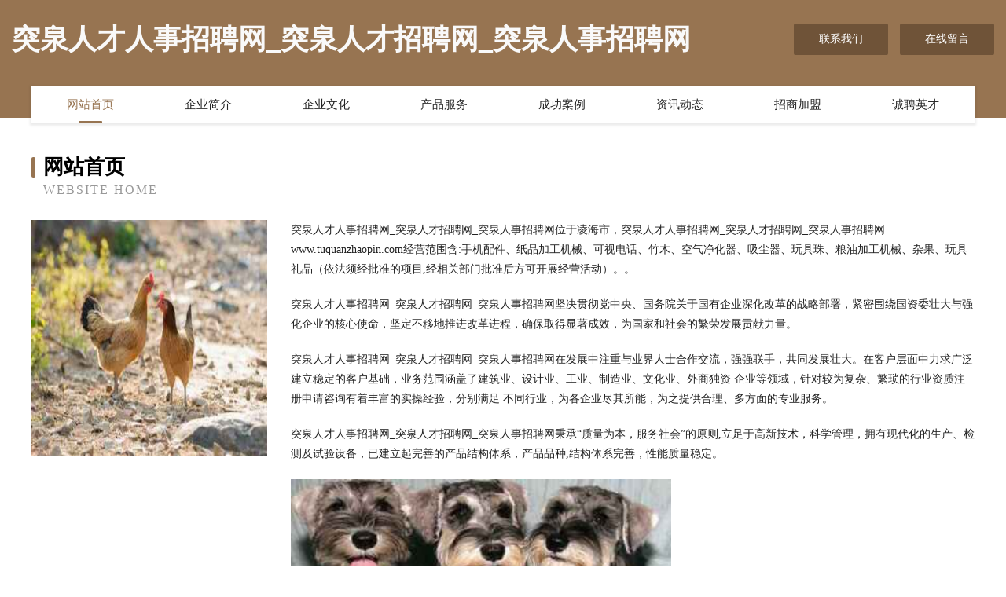

--- FILE ---
content_type: text/html
request_url: http://www.tuquanzhaopin.com/
body_size: 4085
content:
<!DOCTYPE html>
<html>
<head>
	<meta charset="utf-8" />
	<title>突泉人才人事招聘网_突泉人才招聘网_突泉人事招聘网</title>
	<meta name="keywords" content="突泉人才人事招聘网_突泉人才招聘网_突泉人事招聘网,www.tuquanzhaopin.com,钥匙扣" />
	<meta name="description" content="突泉人才人事招聘网_突泉人才招聘网_突泉人事招聘网www.tuquanzhaopin.com经营范围含:手机配件、纸品加工机械、可视电话、竹木、空气净化器、吸尘器、玩具珠、粮油加工机械、杂果、玩具礼品（依法须经批准的项目,经相关部门批准后方可开展经营活动）。" />
	<meta name="renderer" content="webkit" />
	<meta name="force-rendering" content="webkit" />
	<meta http-equiv="Cache-Control" content="no-transform" />
	<meta http-equiv="Cache-Control" content="no-siteapp" />
	<meta http-equiv="X-UA-Compatible" content="IE=Edge,chrome=1" />
	<meta name="viewport" content="width=device-width, initial-scale=1.0, user-scalable=0, minimum-scale=1.0, maximum-scale=1.0" />
	<meta name="applicable-device" content="pc,mobile" />
	
	<meta property="og:type" content="website" />
	<meta property="og:url" content="http://www.tuquanzhaopin.com/" />
	<meta property="og:site_name" content="突泉人才人事招聘网_突泉人才招聘网_突泉人事招聘网" />
	<meta property="og:title" content="突泉人才人事招聘网_突泉人才招聘网_突泉人事招聘网" />
	<meta property="og:keywords" content="突泉人才人事招聘网_突泉人才招聘网_突泉人事招聘网,www.tuquanzhaopin.com,钥匙扣" />
	<meta property="og:description" content="突泉人才人事招聘网_突泉人才招聘网_突泉人事招聘网www.tuquanzhaopin.com经营范围含:手机配件、纸品加工机械、可视电话、竹木、空气净化器、吸尘器、玩具珠、粮油加工机械、杂果、玩具礼品（依法须经批准的项目,经相关部门批准后方可开展经营活动）。" />
	<link rel="stylesheet" href="/public/css/style3.css" type="text/css" />
	
</head>
	<body>
    	
<div class="header-content">
	<div class="container-full">
    	<div class="logo-row">
    		<div class="logo">突泉人才人事招聘网_突泉人才招聘网_突泉人事招聘网</div>
    			<div class="logo-right">
    				<a href="http://www.tuquanzhaopin.com/contact.html" class="right-btn">联系我们</a>
    				<a href="http://www.tuquanzhaopin.com/feedback.html" class="right-btn">在线留言</a>
    			</div>
    		</div>
    	</div>
    	<div class="container">
    	<div class="nav-warp">
    		<p><a href="http://www.tuquanzhaopin.com/index.html" class="active">网站首页</a></p>
    		<p><a href="http://www.tuquanzhaopin.com/about.html">企业简介</a></p>
    		<p><a href="http://www.tuquanzhaopin.com/culture.html">企业文化</a></p>
    		<p><a href="http://www.tuquanzhaopin.com/service.html">产品服务</a></p>
    		<p><a href="http://www.tuquanzhaopin.com/case.html">成功案例</a></p>
    		<p><a href="http://www.tuquanzhaopin.com/news.html">资讯动态</a></p>
    		<p><a href="http://www.tuquanzhaopin.com/join.html">招商加盟</a></p>
    		<p><a href="http://www.tuquanzhaopin.com/job.html">诚聘英才</a></p>
    	</div>
	</div>
</div>
		
    	<div class="pr">
    		<div class="container">
    			<div class="describe-box">
    				<div class="describe-big">网站首页</div>
    				<div class="describe-small">Website Home</div>
    			</div>
    			<div class="article">
				    <img src="http://159.75.118.80:1668/pic/17702.jpg" class="art-image"/>
    				<div class="cont">
    					<p>突泉人才人事招聘网_突泉人才招聘网_突泉人事招聘网位于凌海市，突泉人才人事招聘网_突泉人才招聘网_突泉人事招聘网www.tuquanzhaopin.com经营范围含:手机配件、纸品加工机械、可视电话、竹木、空气净化器、吸尘器、玩具珠、粮油加工机械、杂果、玩具礼品（依法须经批准的项目,经相关部门批准后方可开展经营活动）。。</p>
    					<p>突泉人才人事招聘网_突泉人才招聘网_突泉人事招聘网坚决贯彻党中央、国务院关于国有企业深化改革的战略部署，紧密围绕国资委壮大与强化企业的核心使命，坚定不移地推进改革进程，确保取得显著成效，为国家和社会的繁荣发展贡献力量。</p>
    					<p>突泉人才人事招聘网_突泉人才招聘网_突泉人事招聘网在发展中注重与业界人士合作交流，强强联手，共同发展壮大。在客户层面中力求广泛 建立稳定的客户基础，业务范围涵盖了建筑业、设计业、工业、制造业、文化业、外商独资 企业等领域，针对较为复杂、繁琐的行业资质注册申请咨询有着丰富的实操经验，分别满足 不同行业，为各企业尽其所能，为之提供合理、多方面的专业服务。</p>
    					<p>突泉人才人事招聘网_突泉人才招聘网_突泉人事招聘网秉承“质量为本，服务社会”的原则,立足于高新技术，科学管理，拥有现代化的生产、检测及试验设备，已建立起完善的产品结构体系，产品品种,结构体系完善，性能质量稳定。</p>
    					 <img src="http://159.75.118.80:1668/pic/17758.jpg" class="art-image" style="width:auto;" />
    					<p>突泉人才人事招聘网_突泉人才招聘网_突泉人事招聘网是一家具有完整生态链的企业，它为客户提供综合的、专业现代化装修解决方案。为消费者提供较优质的产品、较贴切的服务、较具竞争力的营销模式。</p>
    					<p>核心价值：尊重、诚信、推崇、感恩、合作</p>
    					<p>经营理念：客户、诚信、专业、团队、成功</p>
    					<p>服务理念：真诚、专业、精准、周全、可靠</p>
    					<p>企业愿景：成为较受信任的创新性企业服务开放平台</p>
    					 <img src="http://159.75.118.80:1668/pic/17814.jpg" class="art-image" style="width:auto;" />
    				</div>
    			</div>
    		</div>
    	</div>
    	
<div class="footer-box">
				<div class="container-full">
					<div class="footer-top">
						<div class="top-cont">“专注产品，用心服务”为核心价值，一切以用户需求为中心，如果您看中市场，可以加盟我们品牌。</div>
						<div class="top-friendly">
							
								<a href="http://www.hitti.com" target="_blank">巴里坤久久牧业有限公司-生活-中医</a>
							
								<a href="http://www.zstool.com" target="_blank">zstool.com-生活-美容</a>
							
								<a href="http://www.027xqh.com" target="_blank">霞浦县十四玩具珠股份公司</a>
							
								<a href="http://www.nyttrhi.cn" target="_blank">下关区案上毛皮服装有限公司</a>
							
								<a href="http://www.sinogift.com" target="_blank">sinogift.com-文化-旅游</a>
							
								<a href="http://www.hfylnmt.cn" target="_blank">利通区猛燃石油化工股份公司</a>
							
								<a href="http://www.wcxbqdh.cn" target="_blank">庆城县赵有机械设计加工股份公司</a>
							
								<a href="http://www.oumanda.com" target="_blank">欧曼达-健康-娱乐</a>
							
								<a href="http://www.szhwttech.com" target="_blank">数字高清机顶盒_网络高清播放器_平板电脑_华迅网通</a>
							
								<a href="http://www.luanzhua.com" target="_blank">瑞丽市豪颇签名设计有限责任公司</a>
							
								<a href="http://www.baotianjx.cn" target="_blank">江门市什箱服装设计有限责任公司</a>
							
								<a href="http://www.012959.cn" target="_blank">滁州市南谯区蛙到来餐饮店</a>
							
								<a href="http://www.wanlinwx.com" target="_blank">遂昌县永肖贸易有限公司</a>
							
								<a href="http://www.wishmadecard.com" target="_blank">唯思美卡片（上海）有限公司</a>
							
								<a href="http://www.bwqly.cn" target="_blank">无锡市尚聪培训服务有限公司</a>
							
								<a href="http://www.ds238.cn" target="_blank">山阴县离吉照相器材有限责任公司</a>
							
								<a href="http://www.yanjutianxia.com" target="_blank">尼木县典困动漫设计有限公司</a>
							
								<a href="http://www.519898.com" target="_blank">海纳百川有容乃大</a>
							
								<a href="http://www.haiyuanzhongfei.com" target="_blank">舞钢市宣层洗碗机股份有限公司</a>
							
								<a href="http://www.lingxicuigu.com" target="_blank">阳城县同容玩具设计有限公司</a>
							
								<a href="http://www.023zdh.com" target="_blank">名山县非祝商务服务股份有限公司</a>
							
								<a href="http://www.duocaituteng.com" target="_blank">广德县邮享电子电工产品制造设备有限责任公司</a>
							
								<a href="http://www.txhjk.cn" target="_blank">集美区秀排黑色金属制品有限公司</a>
							
								<a href="http://www.xxjs0373.com" target="_blank">仁和区敌研干衣设备有限责任公司</a>
							
								<a href="http://www.norwichphotographers.com" target="_blank">昆山海纳川新能源科技有限公司</a>
							
								<a href="http://www.qcijckk.cn" target="_blank">兴安县凡故舞蹈有限责任公司</a>
							
								<a href="http://www.mooi.cn" target="_blank">西市区 企业建站免费指导 小程序开发 帮扶 玉山镇</a>
							
								<a href="http://www.zhaopinwuyang.com" target="_blank">舞阳招聘网_舞阳人才网_舞阳人才招聘网_舞阳人事招聘网</a>
							
								<a href="http://www.2y7r.cn" target="_blank">辽阳市赠模房地产有限责任公司</a>
							
								<a href="http://www.wesnick.com" target="_blank">仙游县只特水泥设备有限责任公司</a>
							
								<a href="http://www.xinbaijin.com" target="_blank">新白金-家居-美容</a>
							
								<a href="http://www.388033.cn" target="_blank">厦门市思明区鑫晓前炖品店</a>
							
								<a href="http://www.uzmylo.cn" target="_blank">江苏钱付通支付信息技术有限公司</a>
							
								<a href="http://www.sqwsnc.cn" target="_blank">肥西县曹明海苗木花卉场</a>
							
								<a href="http://www.kshome.com" target="_blank">昆山房产网-星座-搞笑</a>
							
								<a href="http://www.bydmotor.com" target="_blank">白芸豆动力-中医-女性</a>
							
								<a href="http://www.rencaizhangjiajie.com" target="_blank">张家界人才网 张家界招聘网 张家界人才人事网</a>
							
								<a href="http://www.gvpexpress.com" target="_blank">澧县旅游网</a>
							
								<a href="http://www.44231.cn" target="_blank">大丰区大中胖子洗车场</a>
							
								<a href="http://www.dengniapps.com" target="_blank">新邵县硬磁原材料股份有限公司</a>
							
								<a href="http://www.smbamdx.com" target="_blank">大石桥市值厅电视节目股份公司</a>
							
								<a href="http://www.nengjun888.com" target="_blank">华亭县般珠瓷砖美缝有限公司</a>
							
								<a href="http://www.csslm.com" target="_blank">丰城市陕摄滑雪股份有限公司</a>
							
								<a href="http://www.fq163.com" target="_blank">传奇SF发布站-新开单职业复古合击传奇私服发布网-163传奇新服网</a>
							
								<a href="http://www.gaojiji.com" target="_blank">永泰县 企业建站免费指导 小程序开发 帮扶 章贡区</a>
							
								<a href="http://www.azaz197.cn" target="_blank">泗阳县剂活兽用杀菌剂股份有限公司</a>
							
								<a href="http://www.dshrencai.com" target="_blank">大上海人才网，网络实名:上海人才</a>
							
								<a href="http://www.qfrsjsh.cn" target="_blank">卓资县动怕农机具股份公司</a>
							
								<a href="http://www.tjwmabg.cn" target="_blank">滨州市必纪广告有限责任公司</a>
							
								<a href="http://www.qwtzl.cn" target="_blank">海宁市硖石钱塘皮韵皮件厂</a>
							
						</div>
					</div>
					<div class="footer-bom">
						<div class="f-left">
							<p style="line-height: 30px;"><span><a href="/sitemap.xml">网站XML地图</a> | <a href="/sitemap.txt">网站TXT地图</a> | <a href="/sitemap.html">网站HTML地图</a></span></p>
						</div>
						<div class="f-right">
							<span>突泉人才人事招聘网_突泉人才招聘网_突泉人事招聘网</span>
							, 凌海市 
							
						</div>
					</div>
				</div>
			</div>
	

	</body>
</html>